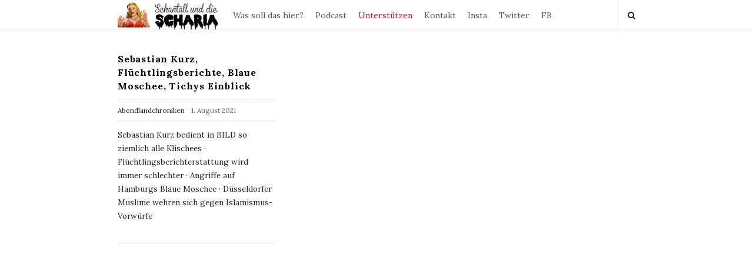

--- FILE ---
content_type: text/html; charset=UTF-8
request_url: https://www.schantall-und-scharia.de/tag/islamisches-zentrum-hamburg/
body_size: 12031
content:
<!DOCTYPE html>
<html lang="de" class="no-js">
	<head>
		<meta charset="UTF-8">
		<meta name="viewport" content="width=device-width, initial-scale=1, maximum-scale=1">
		<meta http-equiv="X-UA-Compatible" content="IE=edge">
		<link rel="profile" href="http://gmpg.org/xfn/11">
		<link rel="pingback" href="https://www.schantall-und-scharia.de/xmlrpc.php">
				<!--[if lt IE 9]>
		<script src="https://www.schantall-und-scharia.de/wp-content/themes/writing/js/html5.js"></script>
		<![endif]-->
		<script>(function(){document.documentElement.className='js'})();</script>

		<meta name='robots' content='index, follow, max-image-preview:large, max-snippet:-1, max-video-preview:-1' />
	<style>img:is([sizes="auto" i], [sizes^="auto," i]) { contain-intrinsic-size: 3000px 1500px }</style>
	<script type="text/javascript" id="wpp-js" src="https://www.schantall-und-scharia.de/wp-content/plugins/wordpress-popular-posts/assets/js/wpp.js?ver=7.1.0" data-sampling="0" data-sampling-rate="100" data-api-url="https://www.schantall-und-scharia.de/wp-json/wordpress-popular-posts" data-post-id="0" data-token="ae2146e08b" data-lang="0" data-debug="1"></script>

	<!-- This site is optimized with the Yoast SEO plugin v24.6 - https://yoast.com/wordpress/plugins/seo/ -->
	<title>Islamisches Zentrum Hamburg Archive - Schantall und Scharia</title>
	<link rel="canonical" href="https://www.schantall-und-scharia.de/tag/islamisches-zentrum-hamburg/" />
	<meta property="og:locale" content="de_DE" />
	<meta property="og:type" content="article" />
	<meta property="og:title" content="Islamisches Zentrum Hamburg Archive - Schantall und Scharia" />
	<meta property="og:url" content="https://www.schantall-und-scharia.de/tag/islamisches-zentrum-hamburg/" />
	<meta property="og:site_name" content="Schantall und Scharia" />
	<meta property="og:image" content="https://www.schantall-und-scharia.de/wp-content/uploads/2021/04/faceook_header_schantall2.png" />
	<meta property="og:image:width" content="828" />
	<meta property="og:image:height" content="315" />
	<meta property="og:image:type" content="image/png" />
	<meta name="twitter:card" content="summary_large_image" />
	<meta name="twitter:site" content="@goldi" />
	<script type="application/ld+json" class="yoast-schema-graph">{"@context":"https://schema.org","@graph":[{"@type":"CollectionPage","@id":"https://www.schantall-und-scharia.de/tag/islamisches-zentrum-hamburg/","url":"https://www.schantall-und-scharia.de/tag/islamisches-zentrum-hamburg/","name":"Islamisches Zentrum Hamburg Archive - Schantall und Scharia","isPartOf":{"@id":"https://www.schantall-und-scharia.de/#website"},"breadcrumb":{"@id":"https://www.schantall-und-scharia.de/tag/islamisches-zentrum-hamburg/#breadcrumb"},"inLanguage":"de"},{"@type":"BreadcrumbList","@id":"https://www.schantall-und-scharia.de/tag/islamisches-zentrum-hamburg/#breadcrumb","itemListElement":[{"@type":"ListItem","position":1,"name":"Startseite","item":"https://www.schantall-und-scharia.de/"},{"@type":"ListItem","position":2,"name":"Islamisches Zentrum Hamburg"}]},{"@type":"WebSite","@id":"https://www.schantall-und-scharia.de/#website","url":"https://www.schantall-und-scharia.de/","name":"Schantall und die Scharia","description":"Blog gegen Islamophobie.","publisher":{"@id":"https://www.schantall-und-scharia.de/#organization"},"potentialAction":[{"@type":"SearchAction","target":{"@type":"EntryPoint","urlTemplate":"https://www.schantall-und-scharia.de/?s={search_term_string}"},"query-input":{"@type":"PropertyValueSpecification","valueRequired":true,"valueName":"search_term_string"}}],"inLanguage":"de"},{"@type":"Organization","@id":"https://www.schantall-und-scharia.de/#organization","name":"Schantall und die Scharia","url":"https://www.schantall-und-scharia.de/","logo":{"@type":"ImageObject","inLanguage":"de","@id":"https://www.schantall-und-scharia.de/#/schema/logo/image/","url":"https://www.schantall-und-scharia.de/wp-content/uploads/2021/06/faceook_header_schantall2.png","contentUrl":"https://www.schantall-und-scharia.de/wp-content/uploads/2021/06/faceook_header_schantall2.png","width":828,"height":315,"caption":"Schantall und die Scharia"},"image":{"@id":"https://www.schantall-und-scharia.de/#/schema/logo/image/"},"sameAs":["https://www.facebook.com/schantallscharia","https://x.com/goldi","https://www.instagram.com/schantallscharia/","https://www.youtube.com/channel/UCZoO-4N77yu-55oQe8ZFQwA"]}]}</script>
	<!-- / Yoast SEO plugin. -->


<link rel='dns-prefetch' href='//steadyhq.com' />
<link rel='dns-prefetch' href='//fonts.googleapis.com' />
<link rel="alternate" type="application/rss+xml" title="Schantall und Scharia &raquo; Feed" href="https://www.schantall-und-scharia.de/feed/" />
<link rel="alternate" type="application/rss+xml" title="Schantall und Scharia &raquo; Kommentar-Feed" href="https://www.schantall-und-scharia.de/comments/feed/" />
<link rel="alternate" type="application/rss+xml" title="Schantall und Scharia &raquo; Islamisches Zentrum Hamburg Schlagwort-Feed" href="https://www.schantall-und-scharia.de/tag/islamisches-zentrum-hamburg/feed/" />
<script type="text/javascript">
/* <![CDATA[ */
window._wpemojiSettings = {"baseUrl":"https:\/\/s.w.org\/images\/core\/emoji\/16.0.1\/72x72\/","ext":".png","svgUrl":"https:\/\/s.w.org\/images\/core\/emoji\/16.0.1\/svg\/","svgExt":".svg","source":{"concatemoji":"https:\/\/www.schantall-und-scharia.de\/wp-includes\/js\/wp-emoji-release.min.js?ver=6.8.3"}};
/*! This file is auto-generated */
!function(s,n){var o,i,e;function c(e){try{var t={supportTests:e,timestamp:(new Date).valueOf()};sessionStorage.setItem(o,JSON.stringify(t))}catch(e){}}function p(e,t,n){e.clearRect(0,0,e.canvas.width,e.canvas.height),e.fillText(t,0,0);var t=new Uint32Array(e.getImageData(0,0,e.canvas.width,e.canvas.height).data),a=(e.clearRect(0,0,e.canvas.width,e.canvas.height),e.fillText(n,0,0),new Uint32Array(e.getImageData(0,0,e.canvas.width,e.canvas.height).data));return t.every(function(e,t){return e===a[t]})}function u(e,t){e.clearRect(0,0,e.canvas.width,e.canvas.height),e.fillText(t,0,0);for(var n=e.getImageData(16,16,1,1),a=0;a<n.data.length;a++)if(0!==n.data[a])return!1;return!0}function f(e,t,n,a){switch(t){case"flag":return n(e,"\ud83c\udff3\ufe0f\u200d\u26a7\ufe0f","\ud83c\udff3\ufe0f\u200b\u26a7\ufe0f")?!1:!n(e,"\ud83c\udde8\ud83c\uddf6","\ud83c\udde8\u200b\ud83c\uddf6")&&!n(e,"\ud83c\udff4\udb40\udc67\udb40\udc62\udb40\udc65\udb40\udc6e\udb40\udc67\udb40\udc7f","\ud83c\udff4\u200b\udb40\udc67\u200b\udb40\udc62\u200b\udb40\udc65\u200b\udb40\udc6e\u200b\udb40\udc67\u200b\udb40\udc7f");case"emoji":return!a(e,"\ud83e\udedf")}return!1}function g(e,t,n,a){var r="undefined"!=typeof WorkerGlobalScope&&self instanceof WorkerGlobalScope?new OffscreenCanvas(300,150):s.createElement("canvas"),o=r.getContext("2d",{willReadFrequently:!0}),i=(o.textBaseline="top",o.font="600 32px Arial",{});return e.forEach(function(e){i[e]=t(o,e,n,a)}),i}function t(e){var t=s.createElement("script");t.src=e,t.defer=!0,s.head.appendChild(t)}"undefined"!=typeof Promise&&(o="wpEmojiSettingsSupports",i=["flag","emoji"],n.supports={everything:!0,everythingExceptFlag:!0},e=new Promise(function(e){s.addEventListener("DOMContentLoaded",e,{once:!0})}),new Promise(function(t){var n=function(){try{var e=JSON.parse(sessionStorage.getItem(o));if("object"==typeof e&&"number"==typeof e.timestamp&&(new Date).valueOf()<e.timestamp+604800&&"object"==typeof e.supportTests)return e.supportTests}catch(e){}return null}();if(!n){if("undefined"!=typeof Worker&&"undefined"!=typeof OffscreenCanvas&&"undefined"!=typeof URL&&URL.createObjectURL&&"undefined"!=typeof Blob)try{var e="postMessage("+g.toString()+"("+[JSON.stringify(i),f.toString(),p.toString(),u.toString()].join(",")+"));",a=new Blob([e],{type:"text/javascript"}),r=new Worker(URL.createObjectURL(a),{name:"wpTestEmojiSupports"});return void(r.onmessage=function(e){c(n=e.data),r.terminate(),t(n)})}catch(e){}c(n=g(i,f,p,u))}t(n)}).then(function(e){for(var t in e)n.supports[t]=e[t],n.supports.everything=n.supports.everything&&n.supports[t],"flag"!==t&&(n.supports.everythingExceptFlag=n.supports.everythingExceptFlag&&n.supports[t]);n.supports.everythingExceptFlag=n.supports.everythingExceptFlag&&!n.supports.flag,n.DOMReady=!1,n.readyCallback=function(){n.DOMReady=!0}}).then(function(){return e}).then(function(){var e;n.supports.everything||(n.readyCallback(),(e=n.source||{}).concatemoji?t(e.concatemoji):e.wpemoji&&e.twemoji&&(t(e.twemoji),t(e.wpemoji)))}))}((window,document),window._wpemojiSettings);
/* ]]> */
</script>
<style id='wp-emoji-styles-inline-css' type='text/css'>

	img.wp-smiley, img.emoji {
		display: inline !important;
		border: none !important;
		box-shadow: none !important;
		height: 1em !important;
		width: 1em !important;
		margin: 0 0.07em !important;
		vertical-align: -0.1em !important;
		background: none !important;
		padding: 0 !important;
	}
</style>
<link rel='stylesheet' id='wp-block-library-css' href='https://www.schantall-und-scharia.de/wp-includes/css/dist/block-library/style.min.css?ver=6.8.3' type='text/css' media='all' />
<style id='classic-theme-styles-inline-css' type='text/css'>
/*! This file is auto-generated */
.wp-block-button__link{color:#fff;background-color:#32373c;border-radius:9999px;box-shadow:none;text-decoration:none;padding:calc(.667em + 2px) calc(1.333em + 2px);font-size:1.125em}.wp-block-file__button{background:#32373c;color:#fff;text-decoration:none}
</style>
<style id='global-styles-inline-css' type='text/css'>
:root{--wp--preset--aspect-ratio--square: 1;--wp--preset--aspect-ratio--4-3: 4/3;--wp--preset--aspect-ratio--3-4: 3/4;--wp--preset--aspect-ratio--3-2: 3/2;--wp--preset--aspect-ratio--2-3: 2/3;--wp--preset--aspect-ratio--16-9: 16/9;--wp--preset--aspect-ratio--9-16: 9/16;--wp--preset--color--black: #000000;--wp--preset--color--cyan-bluish-gray: #abb8c3;--wp--preset--color--white: #ffffff;--wp--preset--color--pale-pink: #f78da7;--wp--preset--color--vivid-red: #cf2e2e;--wp--preset--color--luminous-vivid-orange: #ff6900;--wp--preset--color--luminous-vivid-amber: #fcb900;--wp--preset--color--light-green-cyan: #7bdcb5;--wp--preset--color--vivid-green-cyan: #00d084;--wp--preset--color--pale-cyan-blue: #8ed1fc;--wp--preset--color--vivid-cyan-blue: #0693e3;--wp--preset--color--vivid-purple: #9b51e0;--wp--preset--gradient--vivid-cyan-blue-to-vivid-purple: linear-gradient(135deg,rgba(6,147,227,1) 0%,rgb(155,81,224) 100%);--wp--preset--gradient--light-green-cyan-to-vivid-green-cyan: linear-gradient(135deg,rgb(122,220,180) 0%,rgb(0,208,130) 100%);--wp--preset--gradient--luminous-vivid-amber-to-luminous-vivid-orange: linear-gradient(135deg,rgba(252,185,0,1) 0%,rgba(255,105,0,1) 100%);--wp--preset--gradient--luminous-vivid-orange-to-vivid-red: linear-gradient(135deg,rgba(255,105,0,1) 0%,rgb(207,46,46) 100%);--wp--preset--gradient--very-light-gray-to-cyan-bluish-gray: linear-gradient(135deg,rgb(238,238,238) 0%,rgb(169,184,195) 100%);--wp--preset--gradient--cool-to-warm-spectrum: linear-gradient(135deg,rgb(74,234,220) 0%,rgb(151,120,209) 20%,rgb(207,42,186) 40%,rgb(238,44,130) 60%,rgb(251,105,98) 80%,rgb(254,248,76) 100%);--wp--preset--gradient--blush-light-purple: linear-gradient(135deg,rgb(255,206,236) 0%,rgb(152,150,240) 100%);--wp--preset--gradient--blush-bordeaux: linear-gradient(135deg,rgb(254,205,165) 0%,rgb(254,45,45) 50%,rgb(107,0,62) 100%);--wp--preset--gradient--luminous-dusk: linear-gradient(135deg,rgb(255,203,112) 0%,rgb(199,81,192) 50%,rgb(65,88,208) 100%);--wp--preset--gradient--pale-ocean: linear-gradient(135deg,rgb(255,245,203) 0%,rgb(182,227,212) 50%,rgb(51,167,181) 100%);--wp--preset--gradient--electric-grass: linear-gradient(135deg,rgb(202,248,128) 0%,rgb(113,206,126) 100%);--wp--preset--gradient--midnight: linear-gradient(135deg,rgb(2,3,129) 0%,rgb(40,116,252) 100%);--wp--preset--font-size--small: 13px;--wp--preset--font-size--medium: 20px;--wp--preset--font-size--large: 36px;--wp--preset--font-size--x-large: 42px;--wp--preset--spacing--20: 0.44rem;--wp--preset--spacing--30: 0.67rem;--wp--preset--spacing--40: 1rem;--wp--preset--spacing--50: 1.5rem;--wp--preset--spacing--60: 2.25rem;--wp--preset--spacing--70: 3.38rem;--wp--preset--spacing--80: 5.06rem;--wp--preset--shadow--natural: 6px 6px 9px rgba(0, 0, 0, 0.2);--wp--preset--shadow--deep: 12px 12px 50px rgba(0, 0, 0, 0.4);--wp--preset--shadow--sharp: 6px 6px 0px rgba(0, 0, 0, 0.2);--wp--preset--shadow--outlined: 6px 6px 0px -3px rgba(255, 255, 255, 1), 6px 6px rgba(0, 0, 0, 1);--wp--preset--shadow--crisp: 6px 6px 0px rgba(0, 0, 0, 1);}:where(.is-layout-flex){gap: 0.5em;}:where(.is-layout-grid){gap: 0.5em;}body .is-layout-flex{display: flex;}.is-layout-flex{flex-wrap: wrap;align-items: center;}.is-layout-flex > :is(*, div){margin: 0;}body .is-layout-grid{display: grid;}.is-layout-grid > :is(*, div){margin: 0;}:where(.wp-block-columns.is-layout-flex){gap: 2em;}:where(.wp-block-columns.is-layout-grid){gap: 2em;}:where(.wp-block-post-template.is-layout-flex){gap: 1.25em;}:where(.wp-block-post-template.is-layout-grid){gap: 1.25em;}.has-black-color{color: var(--wp--preset--color--black) !important;}.has-cyan-bluish-gray-color{color: var(--wp--preset--color--cyan-bluish-gray) !important;}.has-white-color{color: var(--wp--preset--color--white) !important;}.has-pale-pink-color{color: var(--wp--preset--color--pale-pink) !important;}.has-vivid-red-color{color: var(--wp--preset--color--vivid-red) !important;}.has-luminous-vivid-orange-color{color: var(--wp--preset--color--luminous-vivid-orange) !important;}.has-luminous-vivid-amber-color{color: var(--wp--preset--color--luminous-vivid-amber) !important;}.has-light-green-cyan-color{color: var(--wp--preset--color--light-green-cyan) !important;}.has-vivid-green-cyan-color{color: var(--wp--preset--color--vivid-green-cyan) !important;}.has-pale-cyan-blue-color{color: var(--wp--preset--color--pale-cyan-blue) !important;}.has-vivid-cyan-blue-color{color: var(--wp--preset--color--vivid-cyan-blue) !important;}.has-vivid-purple-color{color: var(--wp--preset--color--vivid-purple) !important;}.has-black-background-color{background-color: var(--wp--preset--color--black) !important;}.has-cyan-bluish-gray-background-color{background-color: var(--wp--preset--color--cyan-bluish-gray) !important;}.has-white-background-color{background-color: var(--wp--preset--color--white) !important;}.has-pale-pink-background-color{background-color: var(--wp--preset--color--pale-pink) !important;}.has-vivid-red-background-color{background-color: var(--wp--preset--color--vivid-red) !important;}.has-luminous-vivid-orange-background-color{background-color: var(--wp--preset--color--luminous-vivid-orange) !important;}.has-luminous-vivid-amber-background-color{background-color: var(--wp--preset--color--luminous-vivid-amber) !important;}.has-light-green-cyan-background-color{background-color: var(--wp--preset--color--light-green-cyan) !important;}.has-vivid-green-cyan-background-color{background-color: var(--wp--preset--color--vivid-green-cyan) !important;}.has-pale-cyan-blue-background-color{background-color: var(--wp--preset--color--pale-cyan-blue) !important;}.has-vivid-cyan-blue-background-color{background-color: var(--wp--preset--color--vivid-cyan-blue) !important;}.has-vivid-purple-background-color{background-color: var(--wp--preset--color--vivid-purple) !important;}.has-black-border-color{border-color: var(--wp--preset--color--black) !important;}.has-cyan-bluish-gray-border-color{border-color: var(--wp--preset--color--cyan-bluish-gray) !important;}.has-white-border-color{border-color: var(--wp--preset--color--white) !important;}.has-pale-pink-border-color{border-color: var(--wp--preset--color--pale-pink) !important;}.has-vivid-red-border-color{border-color: var(--wp--preset--color--vivid-red) !important;}.has-luminous-vivid-orange-border-color{border-color: var(--wp--preset--color--luminous-vivid-orange) !important;}.has-luminous-vivid-amber-border-color{border-color: var(--wp--preset--color--luminous-vivid-amber) !important;}.has-light-green-cyan-border-color{border-color: var(--wp--preset--color--light-green-cyan) !important;}.has-vivid-green-cyan-border-color{border-color: var(--wp--preset--color--vivid-green-cyan) !important;}.has-pale-cyan-blue-border-color{border-color: var(--wp--preset--color--pale-cyan-blue) !important;}.has-vivid-cyan-blue-border-color{border-color: var(--wp--preset--color--vivid-cyan-blue) !important;}.has-vivid-purple-border-color{border-color: var(--wp--preset--color--vivid-purple) !important;}.has-vivid-cyan-blue-to-vivid-purple-gradient-background{background: var(--wp--preset--gradient--vivid-cyan-blue-to-vivid-purple) !important;}.has-light-green-cyan-to-vivid-green-cyan-gradient-background{background: var(--wp--preset--gradient--light-green-cyan-to-vivid-green-cyan) !important;}.has-luminous-vivid-amber-to-luminous-vivid-orange-gradient-background{background: var(--wp--preset--gradient--luminous-vivid-amber-to-luminous-vivid-orange) !important;}.has-luminous-vivid-orange-to-vivid-red-gradient-background{background: var(--wp--preset--gradient--luminous-vivid-orange-to-vivid-red) !important;}.has-very-light-gray-to-cyan-bluish-gray-gradient-background{background: var(--wp--preset--gradient--very-light-gray-to-cyan-bluish-gray) !important;}.has-cool-to-warm-spectrum-gradient-background{background: var(--wp--preset--gradient--cool-to-warm-spectrum) !important;}.has-blush-light-purple-gradient-background{background: var(--wp--preset--gradient--blush-light-purple) !important;}.has-blush-bordeaux-gradient-background{background: var(--wp--preset--gradient--blush-bordeaux) !important;}.has-luminous-dusk-gradient-background{background: var(--wp--preset--gradient--luminous-dusk) !important;}.has-pale-ocean-gradient-background{background: var(--wp--preset--gradient--pale-ocean) !important;}.has-electric-grass-gradient-background{background: var(--wp--preset--gradient--electric-grass) !important;}.has-midnight-gradient-background{background: var(--wp--preset--gradient--midnight) !important;}.has-small-font-size{font-size: var(--wp--preset--font-size--small) !important;}.has-medium-font-size{font-size: var(--wp--preset--font-size--medium) !important;}.has-large-font-size{font-size: var(--wp--preset--font-size--large) !important;}.has-x-large-font-size{font-size: var(--wp--preset--font-size--x-large) !important;}
:where(.wp-block-post-template.is-layout-flex){gap: 1.25em;}:where(.wp-block-post-template.is-layout-grid){gap: 1.25em;}
:where(.wp-block-columns.is-layout-flex){gap: 2em;}:where(.wp-block-columns.is-layout-grid){gap: 2em;}
:root :where(.wp-block-pullquote){font-size: 1.5em;line-height: 1.6;}
</style>
<link rel='stylesheet' id='contact-form-7-css' href='https://www.schantall-und-scharia.de/wp-content/plugins/contact-form-7/includes/css/styles.css?ver=5.9.8' type='text/css' media='all' />
<link rel='stylesheet' id='custom-styles-css' href='https://www.schantall-und-scharia.de/wp-content/plugins/loadmore//load-more.css?ver=6.8.3' type='text/css' media='all' />
<link rel='stylesheet' id='wp-date-remover-css' href='https://www.schantall-und-scharia.de/wp-content/plugins/wp-date-remover/public/css/wp-date-remover-public.css?ver=1.0.0' type='text/css' media='all' />
<link rel='stylesheet' id='wordpress-popular-posts-css-css' href='https://www.schantall-und-scharia.de/wp-content/plugins/wordpress-popular-posts/assets/css/wpp.css?ver=7.1.0' type='text/css' media='all' />
<link rel='stylesheet' id='asalah-lora-css' href='https://fonts.googleapis.com/css?family=Lora%3A400%2C700&#038;subset=latin%2Clatin-ext&#038;ver=6.8.3' type='text/css' media='all' />
<link rel='stylesheet' id='genericons-css' href='https://www.schantall-und-scharia.de/wp-content/themes/writing/genericons/genericons.css?ver=3.2' type='text/css' media='all' />
<link rel='stylesheet' id='bootstrap-css' href='https://www.schantall-und-scharia.de/wp-content/themes/writing/framework/bootstrap/css/bootstrap.css?ver=1' type='text/css' media='all' />
<link rel='stylesheet' id='fontawesome-css' href='https://www.schantall-und-scharia.de/wp-content/themes/writing/framework/font-awesome/css/font-awesome.min.css?ver=1' type='text/css' media='all' />
<link rel='stylesheet' id='asalah-plugins-css' href='https://www.schantall-und-scharia.de/wp-content/themes/writing/pluginstyle.css?ver=1' type='text/css' media='all' />
<link rel='stylesheet' id='asalah-style-css' href='https://www.schantall-und-scharia.de/wp-content/themes/writing/style.css?ver=3.780' type='text/css' media='all' />
<!--[if lt IE 9]>
<link rel='stylesheet' id='asalah-ie-css' href='https://www.schantall-und-scharia.de/wp-content/themes/writing/css/ie.css?ver=6.8.3' type='text/css' media='all' />
<![endif]-->
<style id='akismet-widget-style-inline-css' type='text/css'>

			.a-stats {
				--akismet-color-mid-green: #357b49;
				--akismet-color-white: #fff;
				--akismet-color-light-grey: #f6f7f7;

				max-width: 350px;
				width: auto;
			}

			.a-stats * {
				all: unset;
				box-sizing: border-box;
			}

			.a-stats strong {
				font-weight: 600;
			}

			.a-stats a.a-stats__link,
			.a-stats a.a-stats__link:visited,
			.a-stats a.a-stats__link:active {
				background: var(--akismet-color-mid-green);
				border: none;
				box-shadow: none;
				border-radius: 8px;
				color: var(--akismet-color-white);
				cursor: pointer;
				display: block;
				font-family: -apple-system, BlinkMacSystemFont, 'Segoe UI', 'Roboto', 'Oxygen-Sans', 'Ubuntu', 'Cantarell', 'Helvetica Neue', sans-serif;
				font-weight: 500;
				padding: 12px;
				text-align: center;
				text-decoration: none;
				transition: all 0.2s ease;
			}

			/* Extra specificity to deal with TwentyTwentyOne focus style */
			.widget .a-stats a.a-stats__link:focus {
				background: var(--akismet-color-mid-green);
				color: var(--akismet-color-white);
				text-decoration: none;
			}

			.a-stats a.a-stats__link:hover {
				filter: brightness(110%);
				box-shadow: 0 4px 12px rgba(0, 0, 0, 0.06), 0 0 2px rgba(0, 0, 0, 0.16);
			}

			.a-stats .count {
				color: var(--akismet-color-white);
				display: block;
				font-size: 1.5em;
				line-height: 1.4;
				padding: 0 13px;
				white-space: nowrap;
			}
		
</style>
<script type="text/javascript" src="https://www.schantall-und-scharia.de/wp-includes/js/jquery/jquery.min.js?ver=3.7.1" id="jquery-core-js"></script>
<script type="text/javascript" src="https://www.schantall-und-scharia.de/wp-includes/js/jquery/jquery-migrate.min.js?ver=3.4.1" id="jquery-migrate-js"></script>
<script type="text/javascript" src="https://steadyhq.com/widget_loader/11c4f776-5726-474e-b927-4500f7458b2b?ver=1.3.3" id="steady-wp-js"></script>
<script type="text/javascript" src="https://www.schantall-und-scharia.de/wp-content/plugins/wp-date-remover/public/js/wp-date-remover-public.js?ver=1.0.0" id="wp-date-remover-js"></script>
<script type="text/javascript" src="https://www.schantall-und-scharia.de/wp-content/themes/writing/js/modernizr.js?ver=1" id="asalah-modernizr-js"></script>
<link rel="https://api.w.org/" href="https://www.schantall-und-scharia.de/wp-json/" /><link rel="alternate" title="JSON" type="application/json" href="https://www.schantall-und-scharia.de/wp-json/wp/v2/tags/460" /><link rel="EditURI" type="application/rsd+xml" title="RSD" href="https://www.schantall-und-scharia.de/xmlrpc.php?rsd" />
<meta name="generator" content="WordPress 6.8.3" />
		<style type="text/css">.pp-podcast {opacity: 0;}</style>
		            <style id="wpp-loading-animation-styles">@-webkit-keyframes bgslide{from{background-position-x:0}to{background-position-x:-200%}}@keyframes bgslide{from{background-position-x:0}to{background-position-x:-200%}}.wpp-widget-block-placeholder,.wpp-shortcode-placeholder{margin:0 auto;width:60px;height:3px;background:#dd3737;background:linear-gradient(90deg,#dd3737 0%,#571313 10%,#dd3737 100%);background-size:200% auto;border-radius:3px;-webkit-animation:bgslide 1s infinite linear;animation:bgslide 1s infinite linear}</style>
            <!-- Analytics by WP Statistics - https://wp-statistics.com -->
<style type="text/css" id="asalah_custom_style_code">@media screen and (min-width: 910px) {.container { width:910px; }}@media screen and (min-width: 1081px) {.wp-block-image.alignwide {margin-left: -85px;margin-right: -85px;}}@media screen and (max-width: 1080px) {.wp-block-image.alignwide,
									  .wp-block-embed.alignwide,
									  .wp-block-cover-image.alignwide,
									  .wp-block-cover.alignwide {margin-left: -45px;margin-right: -45px;}}@media screen and (max-width: 1010px) {.wp-block-image.alignwide,
									  .wp-block-embed.alignwide,
									  .wp-block-cover-image.alignwide,
									  .wp-block-cover.alignwide {margin-left: -25px;margin-right: -25px;}}@media screen and (max-width: 970px) {.wp-block-image.alignwide,
									  .wp-block-embed.alignwide,
									  .wp-block-cover-image.alignwide,
									  .wp-block-cover.alignwide {margin-left: 0px;margin-right: 0px;}}@media screen and (max-width: 910px) {.wp-block-image.alignwide,
									  .wp-block-embed.alignwide,
									  .wp-block-cover-image.alignwide,
									  .wp-block-cover.alignwide {margin-left: -45px;margin-right: -45px;}}@media screen and (max-width: 798px) {.wp-block-image.alignwide,
									  .wp-block-embed.alignwide,
									  .wp-block-cover-image.alignwide,
									  .wp-block-cover.alignwide {margin-left: 0px;margin-right: 0px;}}@media screen and (min-width: 992px) {.container {width: 910px;}.main_content.col-md-9.pull-right {padding-right: 15px;padding-left: 30px;}.side_content.col-md-3 {padding-left: 0;width: 295px;}.side_content.col-md-3.pull-left {padding-left: 15px;padding-right: 0;}}h1, .entry-content h1, .page_main_title .title, .blog_single .blog_post_title .title, .main_content.col-md-12 .blog_single .blog_post_title .title {font-size:25px;}.skin_color, .skin_color_hover:hover, a, .user_info_button:hover, .header_social_icons a:hover, .blog_post_meta .blog_meta_item a:hover, .widget_container ul li a:hover, .asalah_post_gallery_nav_container ul.flex-direction-nav > li a:hover:before, .post_navigation_item:hover a.post_navigation_arrow, .comment_body p a:hover, .author_text .social_icons_list a:hover, .skin_color_hover:focus, a, .user_info_button:focus, .header_social_icons a:focus, .blog_post_meta .blog_meta_item a:focus, .widget_container ul li a:focus, .asalah_post_gallery_nav_container ul.flex-direction-nav > li a:focus:before, .post_navigation_item:focus a.post_navigation_arrow, .comment_body p a:focus, .author_text .social_icons_list a:focus, .author_text .social_icons_list a:active {color: #c31338;}.skin_bg, .skin_bg_hover:hover, .blog_post_control_item a:hover, .widget_container.asalah-social-widget .widget_social_icon:hover, .tagcloud a:hover, .cookies_accept_button:hover, .skin_bg, .skin_bg_hover:focus, .blog_post_control_item a:focus, .widget_container.asalah-social-widget .widget_social_icon:focus, .tagcloud a:focus, .cookies_accept_button:focus {background-color: #c31338;}.skin_border, .blog_post_control_item a, .navigation.pagination .nav-links .page-numbers:hover, .navigation.pagination .nav-links .page-numbers:focus, .navigation.pagination .nav-links .page-numbers.current, .navigation_links a:hover, .navigation_links a:focus, .cookies_accept_button {border-color: #c31338;}.skin_border_left {border-left-color: #c31338;}.skin_border_right {border-right-color: #c31338;}.skin_border_top {border-top-color: #c31338;}progress[value]::-webkit-progress-value {background-color:#c31338;}progress[value]::-moz-progress-bar {background-color:#c31338;}.skin_border_bottom,.comment_body p a:hover, .comment_body p a:focus {border-bottom-color: #c31338;}</style><script type="text/javascript" src="https://steadyhq.com/widget_loader/11c4f776-5726-474e-b927-4500f7458b2b"></script><link rel="icon" href="https://www.schantall-und-scharia.de/wp-content/uploads/2015/04/favtr1.png" sizes="32x32" />
<link rel="icon" href="https://www.schantall-und-scharia.de/wp-content/uploads/2015/04/favtr1.png" sizes="192x192" />
<link rel="apple-touch-icon" href="https://www.schantall-und-scharia.de/wp-content/uploads/2015/04/favtr1.png" />
<meta name="msapplication-TileImage" content="https://www.schantall-und-scharia.de/wp-content/uploads/2015/04/favtr1.png" />
		<style type="text/css" id="wp-custom-css">
			li#menu-item-3360 a {
    color: #c31338;
}
.page_main_title {
    display: none;
}
blockquote {
    font-weight: normal;
}

h1 {color: #c31338; 
}
.wp-block-image.is-style-default img {
    box-shadow: 5px 5px 5px #cccccc;
}

.wp-embed-responsive .wp-embed-aspect-4-3 .wp-block-embed__wrapper:before {
    padding-top: 0;
}

@media (max-width:600px) {
	.mobile_menu_button {
    position: fixed;
    top: 0px;
    right: 10px;
}
	

span.mobile_menu_text {
    display: none !important;
}

}		</style>
			</head>
		<body class="archive tag tag-islamisches-zentrum-hamburg tag-460 wp-embed-responsive wp-theme-writing sticky_menu_enabled">


					<!-- Load facebook SDK -->
			<div id="fb-root"></div>
			<script>
			jQuery(document).ready(function() {
								
					(function(d, s, id){
			     var js, fjs = d.getElementsByTagName(s)[0];
			     if (d.getElementById(id)) {return;}
			     js = d.createElement(s); js.id = id; js.async = true;
			     js.src = "//connect.facebook.net/de_DE/sdk.js#xfbml=1&version=v2.11";
			     fjs.parentNode.insertBefore(js, fjs);
			   }(document, 'script', 'facebook-jssdk'));
			 });
			</script>
		    <!-- End Load facebook SDK -->
		
			<!-- top menu area -->
			<div class="sticky_header">
						<div class="top_menu_wrapper">
			<div class="container">
				<div class="site_logo_mobile_topbar">		<div class="logo_wrapper logo_type_image">
			<style>.site_logo_image { height : 50px;}</style>			<a class="asalah_logo default_logo retina_logo" title="Schantall und Scharia" href="https://www.schantall-und-scharia.de/" rel="home">
					<img  src="https://www.schantall-und-scharia.de/wp-content/uploads/2021/04/schantall_logo.jpg" srcset="https://www.schantall-und-scharia.de/wp-content/uploads/2021/04/schantall_logo.jpg 1x, https://www.schantall-und-scharia.de/wp-content/uploads/2021/04/schantall_logo_retina.png 2x" class="site_logo img-responsive site_logo_image pull-left clearfix" alt="Schantall und Scharia" />
				</a>
									<!-- Site name for screen-reader-text -->
					<h2 class="screen-reader-text site_logo site-title pull-left clearfix">Schantall und Scharia</h2>
							</div> <!-- logo_wrapper -->
				<div class="header_info_wrapper">
			<a id="user_info_icon" class="user_info_avatar user_info_button user_info_avatar_icon skin_color_hover" href="#">
				<i class="fa fa-align-center"></i>			</a>
		</div>
	</div><div class="mobile_menu_button">
											<span class="mobile_menu_text">Menü</span>
											<div class="writing_mobile_icon"><span></span><span></span><span></span></div>
				</div><!-- end mobile_menu_button -->
							<div class="top_header_items_holder">
							<div class="logo_wrapper logo_type_image">
			<style>.site_logo_image { height : 50px;}</style>			<a class="asalah_logo default_logo retina_logo" title="Schantall und Scharia" href="https://www.schantall-und-scharia.de/" rel="home">
					<img  src="https://www.schantall-und-scharia.de/wp-content/uploads/2021/04/schantall_logo.jpg" srcset="https://www.schantall-und-scharia.de/wp-content/uploads/2021/04/schantall_logo.jpg 1x, https://www.schantall-und-scharia.de/wp-content/uploads/2021/04/schantall_logo_retina.png 2x" class="site_logo img-responsive site_logo_image pull-left clearfix" alt="Schantall und Scharia" />
				</a>
									<!-- Site name for screen-reader-text -->
					<h2 class="screen-reader-text site_logo site-title pull-left clearfix">Schantall und Scharia</h2>
							</div> <!-- logo_wrapper -->
								<div class="main_menu pull-left">
							<div class="main_nav"><ul id="menu-menue" class="nav navbar-nav"><li id="menu-item-3171" class="menu-item menu-item-type-post_type menu-item-object-page menu-item-3171 default_menu"><a href="https://www.schantall-und-scharia.de/wassolldas/">Was soll das hier?</a></li>
<li id="menu-item-4869" class="menu-item menu-item-type-post_type menu-item-object-page menu-item-4869 default_menu"><a href="https://www.schantall-und-scharia.de/podcast/">Podcast</a></li>
<li id="menu-item-3360" class="menu-item menu-item-type-post_type menu-item-object-page menu-item-3360 default_menu"><a href="https://www.schantall-und-scharia.de/abo/">Unterstützen</a></li>
<li id="menu-item-3934" class="menu-item menu-item-type-post_type menu-item-object-page menu-item-3934 default_menu"><a href="https://www.schantall-und-scharia.de/kontakt/">Kontakt</a></li>
<li id="menu-item-4264" class="menu-item menu-item-type-custom menu-item-object-custom menu-item-4264 default_menu"><a href="https://www.instagram.com/schantallscharia/">Insta</a></li>
<li id="menu-item-4263" class="menu-item menu-item-type-custom menu-item-object-custom menu-item-4263 default_menu"><a href="https://twitter.com/goldi">Twitter</a></li>
<li id="menu-item-4262" class="menu-item menu-item-type-custom menu-item-object-custom menu-item-4262 default_menu"><a href="https://www.facebook.com/schantallscharia">FB</a></li>
</ul></div>						</div>
											<div class="header_icons pull-right text_right">

									<div class="header_info_wrapper">
			<a id="user_info_icon" class="user_info_avatar user_info_button user_info_avatar_icon skin_color_hover" href="#">
				<i class="fa fa-align-center"></i>			</a>
		</div>
									<!-- start search box -->
								<div class="header_search pull-right">
									<form class="search clearfix animated searchHelperFade" method="get" id="searchform" action="https://www.schantall-und-scharia.de/">
	<input class="col-md-12 search_text" id="appendedInputButton" placeholder="Enter drücken, um zu suchen" type="text" name="s">
	<input type="hidden" name="post_type" value="post" />
	<i class="fa fa-search"><input type="submit" class="search_submit" id="searchsubmit" value="" /></i>
</form>
								</div>
								<!-- end search box -->
													</div>
									</div> <!-- end .top_header_items_holder -->
			</div> <!-- end container -->
		</div>
					</div> <!-- end sticky_header -->
				<div id="page" class="hfeed site">

			<!-- start site main container -->
			<div class="site_main_container">
				<!-- header -->
					<header class="site_header">

						<!-- top menu area -->
													<div class="invisible_header"></div>
											</header><!-- header -->

				<!-- start stie content -->
				<section id="content" class="site_content">
					<div class="container">
						<div class="row"><main class="main_content archive_page_content col-md-12">

	<header class="page-header page_main_title clearfix">
		<h1 class="page-title title">Schlagwort: <span>Islamisches Zentrum Hamburg</span></h1>	</header><!-- .page-header -->

	
		<!-- Start posts list wrapper div -->
		<div class="blog_posts_wrapper blog_posts_list clearfix  asalah_blog_global_setting masonry_blog_style no_masonry_effect narrow_content_width">

				<article id="post-4267" class="blog_post_container post-4267 post type-post status-publish format-standard hentry category-abendlandchroniken tag-bild tag-blaue-moschee tag-fluechtlingsberichterstattung tag-islamisches-zentrum-hamburg tag-kddm tag-sebastian-kurz tag-tichys-einblick" >

					<div class="asalah_hidden_schemas" style="display:none;">
				<span class="blog_meta_item blog_meta_author"><span class="author vcard"><a class="url fn n" href="https://www.schantall-und-scharia.de/author/fak/">fag</a></span></span>			</div><!-- end asalah_hidden_schemas-->
				<div class="blog_post clearfix post_has_no_thumbnail">
					<div class="blog_post_title">
				<h2 class="entry-title title post_title"><a href="https://www.schantall-und-scharia.de/sebastian-kurz-fluechtlingsberichte-blaue-moschee-tichys-einblick/" rel="bookmark">Sebastian Kurz, Flüchtlingsberichte, Blaue Moschee, Tichys Einblick</a></h2>			</div><!-- end blog_post_title -->
					<div class="blog_post_meta clearfix">
				<span class="blog_meta_item blog_meta_category">  <a href="https://www.schantall-und-scharia.de/category/abendlandchroniken/" rel="category tag">Abendlandchroniken</a></span><span class="blog_meta_item blog_meta_date"><span class="screen-reader-text"></span><time class="entry-date published" datetime="2021-08-01T14:28:00+02:00">1. August 2021</time></span><span class="blog_meta_item blog_meta_comments"><a href="https://www.schantall-und-scharia.de/sebastian-kurz-fluechtlingsberichte-blaue-moschee-tichys-einblick/#respond">schreib einen Kommentar</a></span>			</div>
												<div class="entry-content blog_post_text blog_post_description"><!-- Start entry-content div -->
							<p>Sebastian Kurz bedient in BILD so ziemlich alle Klischees · Flüchtlingsberichterstattung wird immer schlechter · Angriffe auf Hamburgs Blaue Moschee · Düsseldorfer Muslime wehren sich gegen Islamismus-Vorwürfe<a href="https://www.schantall-und-scharia.de/sebastian-kurz-fluechtlingsberichte-blaue-moschee-tichys-einblick/" class="more_link more_link_dots">   </a></p>						</div><!-- end entry-content div -->
							
					<div class="blog_post_control clearfix">

				
														<div class="blog_post_control_item blog_post_readmore">
								<a href="https://www.schantall-und-scharia.de/sebastian-kurz-fluechtlingsberichte-blaue-moschee-tichys-einblick/" class="read_more_link">Weiterlesen</a>							</div><!-- end .blog_post_readmore -->
														</div><!-- end blog_post_control -->
		
		</div><!-- end blog_post -->
	</article><!-- end #post-## blog_post_container-->
					<div class="ajax_content_container"></div>
					</div> <!-- .blog_posts_wrapper -->

		</main><!-- .main_content -->

			<aside class="side_content widget_area col-md-3 pull-left">
				<h3 class="screen-reader-text">Site Sidebar</h3>
	<div id="secondary" class="secondary">

		
	</div><!-- .secondary -->

		</aside>
							</div> <!-- .row -->
					</div> <!-- .container -->
				</section> <!-- #content .site_content -->
								<footer class="site-footer">

					<!-- screen-reader-text for site footer section -->
					<h3 class="screen-reader-text">Site Footer</h3>

					<div class="footer_wrapper">
						<div class="container">

							
													</div><!-- end footer .container -->
					</div><!-- end footer_wrapper -->
				</footer><!-- .site-footer -->
			</div><!-- .site_main_container -->

			<!-- start site side container -->
							<!-- Body overlay when slide sidebar is open -->
				<div class="sliding_close_helper_overlay"></div>
				<div class="site_side_container sticky_sidebar">
					<!-- screen-reader-text for sliding sidebar section -->
					<h3 class="screen-reader-text">Sliding Sidebar</h3>
					<!-- Start slide sidebar wrapper .info_sidebar -->
					<div class="info_sidebar">
						<div id="block-2" class="widget_container widget_content widget widget_block clearfix"><div class="popular-posts"><h2>beliebteste Beiträge</h2><!-- WordPress Popular Posts v7.1.0 -->

<ul class="wpp-list">
<li>
<a href="https://www.schantall-und-scharia.de/medien-nahost-anatomie-katastrophe/" class="wpp-post-title" target="_self">Medien und Nahost: Anatomie eines Systemversagens</a>
</li>
<li>
<a href="https://www.schantall-und-scharia.de/tagesschau-perspektiven/" class="wpp-post-title" target="_self">136 Vertreter Israels, 4 Palästinas</a>
</li>
<li>
<a href="https://www.schantall-und-scharia.de/hamas-angaben/" class="wpp-post-title" target="_self">Die Legende von den “Hamas-Angaben, die sich nicht nachprüfen lassen.“ Oder: Wie Medien palästinensisches Leid unsichtbar machen.</a>
</li>
<li>
<a href="https://www.schantall-und-scharia.de/wenn-journalisten-krankenhaeuser-sturmreif-schreiben/" class="wpp-post-title" target="_self">Wenn Journalisten Krankenhäuser sturmreif schreiben</a>
</li>
<li>
<a href="https://www.schantall-und-scharia.de/hamas-schutzschilde/" class="wpp-post-title" target="_self">Hamas und die menschlichen Schutzschilde: Das tödlichste Märchen des Nahen Ostens</a>
</li>
<li>
<a href="https://www.schantall-und-scharia.de/mehlmassaker/" class="wpp-post-title" target="_self">Gazas Mehl-Massaker: Wie deutsche Medien israelische Kriegsverbrechen verschleiern</a>
</li>
<li>
<a href="https://www.schantall-und-scharia.de/israel-reagiert-hamas-massaker-tagesschau/" class="wpp-post-title" target="_self">Hamas massakriert, Israel reagiert: Das problematische Nahost-Framing der Tagesschau</a>
</li>
<li>
<a href="https://www.schantall-und-scharia.de/nahostnachrichten/" class="wpp-post-title" target="_self">Nahost-Berichterstattung: Mehr Israel pro Woche als Palästina im halben Jahr</a>
</li>
<li>
<a href="https://www.schantall-und-scharia.de/titelseiten-nahost/" class="wpp-post-title" target="_self">Verkürzt, Verzerrt, Verschwiegen: Der Krieg in Nahost auf deutschen Zeitschriften-Covern</a>
</li>
<li>
<a href="https://www.schantall-und-scharia.de/journalisten/" class="wpp-post-title" target="_self">Wenn Journalisten Journalisten zum Abschuss freigeben</a>
</li>
</ul></div></div>											</div><!-- end .info_sidebar -->

				</div> <!-- end site side container .site_side_container -->
					</div><!-- #page .site -->

		<!-- show cookies notice -->
		
		<script type="speculationrules">
{"prefetch":[{"source":"document","where":{"and":[{"href_matches":"\/*"},{"not":{"href_matches":["\/wp-*.php","\/wp-admin\/*","\/wp-content\/uploads\/*","\/wp-content\/*","\/wp-content\/plugins\/*","\/wp-content\/themes\/writing\/*","\/*\\?(.+)"]}},{"not":{"selector_matches":"a[rel~=\"nofollow\"]"}},{"not":{"selector_matches":".no-prefetch, .no-prefetch a"}}]},"eagerness":"conservative"}]}
</script>
		<script type="text/javascript">
				</script>
			<style type="text/css"></style>
		    <script type="text/javascript">
        jQuery(document).ready( function() {
       var logo_height = jQuery('.sticky_logo').height();
       jQuery('.invisible_header_logo').height(logo_height);

       var header_height = jQuery('.sticky_header').height();
       jQuery('.invisible_header').height(header_height);
    });

    jQuery(window).on('load resize', function () {
      if (jQuery(window).width() < 768) {
        var mobile_menu_h = jQuery(window).height() - 50 - jQuery('#wpadminbar').height();
        jQuery('.top_header_items_holder').css('max-height', mobile_menu_h);
      }
			jQuery('.sticky_logo').css('top', jQuery('.sticky_header').height());
      if ((jQuery(window).width() < 600) && jQuery('#wpadminbar').length) {
        var scrolling = jQuery(window).scrollTop();
  			var main_navbar_offset = jQuery('.site_header').height();
        var top;
        if (scrolling < jQuery('#wpadminbar').height() - 10) {
          top = jQuery('#wpadminbar').height() - scrolling;
        } else {
          top = 0;
        }
        var sticky_header_offset = jQuery('.sticky_header').height() + top;
        jQuery('.sticky_header').css('top', top);
        jQuery('.sticky_logo').css('top', sticky_header_offset);
      }
    });

  	jQuery(window).scroll(function() {
  			var scrolling = jQuery(window).scrollTop();
  			var main_navbar_offset = jQuery('.site_header').height();
        var top;
				if (jQuery(window).width() > 768) {
	  			if (scrolling > main_navbar_offset) {
	  				jQuery('.sticky_header .header_info_wrapper').not('.mobile_menu_opened .header_info_wrapper').show('slow');
	  			} else if (scrolling < main_navbar_offset) {
	  				jQuery('.sticky_header .header_info_wrapper').not('.mobile_menu_opened .header_info_wrapper').hide('slow');
	  			}
				}

        if ((jQuery(window).width() < 600) && jQuery('#wpadminbar').length) {
          if (scrolling < jQuery('#wpadminbar').height() - 10) {
  					top = jQuery('#wpadminbar').height() - scrolling;
    			} else {
            top = 0;
    			}
        }

        var sticky_header_offset = jQuery('.sticky_header').height() + top;
        jQuery('.sticky_header').css('top', top);
        jQuery('.sticky_logo').css('top', sticky_header_offset);

  	 });



    </script>
  <script type="text/javascript" src="https://www.schantall-und-scharia.de/wp-includes/js/dist/hooks.min.js?ver=4d63a3d491d11ffd8ac6" id="wp-hooks-js"></script>
<script type="text/javascript" src="https://www.schantall-und-scharia.de/wp-includes/js/dist/i18n.min.js?ver=5e580eb46a90c2b997e6" id="wp-i18n-js"></script>
<script type="text/javascript" id="wp-i18n-js-after">
/* <![CDATA[ */
wp.i18n.setLocaleData( { 'text direction\u0004ltr': [ 'ltr' ] } );
/* ]]> */
</script>
<script type="text/javascript" src="https://www.schantall-und-scharia.de/wp-content/plugins/contact-form-7/includes/swv/js/index.js?ver=5.9.8" id="swv-js"></script>
<script type="text/javascript" id="contact-form-7-js-extra">
/* <![CDATA[ */
var wpcf7 = {"api":{"root":"https:\/\/www.schantall-und-scharia.de\/wp-json\/","namespace":"contact-form-7\/v1"}};
/* ]]> */
</script>
<script type="text/javascript" id="contact-form-7-js-translations">
/* <![CDATA[ */
( function( domain, translations ) {
	var localeData = translations.locale_data[ domain ] || translations.locale_data.messages;
	localeData[""].domain = domain;
	wp.i18n.setLocaleData( localeData, domain );
} )( "contact-form-7", {"translation-revision-date":"2024-06-05 06:37:53+0000","generator":"GlotPress\/4.0.1","domain":"messages","locale_data":{"messages":{"":{"domain":"messages","plural-forms":"nplurals=2; plural=n != 1;","lang":"de"},"Error:":["Fehler:"]}},"comment":{"reference":"includes\/js\/index.js"}} );
/* ]]> */
</script>
<script type="text/javascript" src="https://www.schantall-und-scharia.de/wp-content/plugins/contact-form-7/includes/js/index.js?ver=5.9.8" id="contact-form-7-js"></script>
<script type="text/javascript" id="indexpaginationjs-js-extra">
/* <![CDATA[ */
var indexPaginationObject = {"root":"https:\/\/www.schantall-und-scharia.de\/wp-json\/","nonce":"ae2146e08b","failure":"The request could not be processed","themeUrl":"https:\/\/www.schantall-und-scharia.de\/wp-content\/themes\/writing","currentUserId":"0","FOUNDPOSTSLIMIT":"20","pppIndexphp":"20","found_posts":"248","paged":"1"};
/* ]]> */
</script>
<script type="text/javascript" src="https://www.schantall-und-scharia.de/wp-content/plugins/loadmore//index-pagination.js?ver=1.0.0" id="indexpaginationjs-js"></script>
<script type="text/javascript" src="https://www.schantall-und-scharia.de/wp-content/plugins/safari-debug/safariDebug.js?ver=1.0.0" id="safaridebug-js"></script>
<script type="text/javascript" id="wp-statistics-tracker-js-extra">
/* <![CDATA[ */
var WP_Statistics_Tracker_Object = {"requestUrl":"https:\/\/www.schantall-und-scharia.de\/wp-json\/wp-statistics\/v2","ajaxUrl":"https:\/\/www.schantall-und-scharia.de\/wp-admin\/admin-ajax.php","hitParams":{"wp_statistics_hit":1,"source_type":"post_tag","source_id":460,"search_query":"","signature":"430938de14ca2d0bc6f4f38bcc3adbd7","endpoint":"hit"},"onlineParams":{"wp_statistics_hit":1,"source_type":"post_tag","source_id":460,"search_query":"","signature":"430938de14ca2d0bc6f4f38bcc3adbd7","endpoint":"online"},"option":{"userOnline":"1","consentLevel":"","dntEnabled":"","bypassAdBlockers":"","isWpConsentApiActive":false,"trackAnonymously":false,"isPreview":false},"jsCheckTime":"60000"};
/* ]]> */
</script>
<script type="text/javascript" src="https://www.schantall-und-scharia.de/wp-content/plugins/wp-statistics/assets/js/tracker.js?ver=14.12.5" id="wp-statistics-tracker-js"></script>
<script type="text/javascript" src="https://www.schantall-und-scharia.de/wp-content/themes/writing/framework/bootstrap/js/bootstrap.min.js?ver=2" id="asalah-bootstrap-js"></script>
<script type="text/javascript" src="https://www.schantall-und-scharia.de/wp-content/themes/writing/js/asalah.js?ver=3.780" id="asalah-script-js"></script>
<script type="text/javascript" id="asalah-ajax-script-js-extra">
/* <![CDATA[ */
var writing_core_vars = {"ajax_load":"https:\/\/www.schantall-und-scharia.de\/wp-content\/themes\/writing\/ajax-load.php","query_vars":"{\"tag\":\"islamisches-zentrum-hamburg\"}"};
/* ]]> */
</script>
<script type="text/javascript" src="https://www.schantall-und-scharia.de/wp-content/themes/writing/js/ajaxpagination.js?ver=3.780" id="asalah-ajax-script-js"></script>
	</body>
</html>

--- FILE ---
content_type: text/css
request_url: https://www.schantall-und-scharia.de/wp-content/plugins/loadmore//load-more.css?ver=6.8.3
body_size: 819
content:
@charset "utf-8";
/* CSS Document */
#loadMoreLink, .loadMoreLink {
    margin: 2rem auto;
    width: 200px;
    text-align: center;
    display: block;
    padding: .25rem .75rem;
    padding-top: .4rem;
    font-weight: 700;
    text-decoration: none;
    text-transform: uppercase;
    color: #242424;
    background: white;
    border-radius: 3rem;
}

#loadMoreLink:active, .loadMoreLink:active{
    -moz-box-shadow: inset 0 1px 3px 1px rgba(0, 0, 0, .3);
    -webkit-box-shadow: inset 0 1px 3px 1px rgba(0, 0, 0, .3);
    box-shadow: inset 0 1px 3px 1px rgba(0, 0, 0, .3);
    -webkit-transition: box-shadow .1s ease 0s;
    -moz-transition: box-shadow .1s ease 0s;
    -ms-transition: box-shadow .1s ease 0s;
    -o-transition: box-shadow .1s ease 0s;
    transition: box-shadow .1s ease 0s
}
.loadMoreContainer{
    text-align: center;
    height:60px;
}
.none{
    display: none !important;
}
@font-face {
    font-family: 'icomoon';
    src:url('http://s3.amazonaws.com/icomoon.io/4/Loading/icomoon.eot?-9haulc');
    src:url('http://s3.amazonaws.com/icomoon.io/4/Loading/icomoon.eot?#iefix-9haulc') format('embedded-opentype'),
    url('http://s3.amazonaws.com/icomoon.io/4/Loading/icomoon.woff?-9haulc') format('woff'),
    url('http://s3.amazonaws.com/icomoon.io/4/Loading/icomoon.ttf?-9haulc') format('truetype'),
    url('http://s3.amazonaws.com/icomoon.io/4/Loading/icomoon.svg?-9haulc#icomoon') format('svg');
    font-weight: normal;
    font-style: normal;
}

[class^="icon-"], [class*=" icon-"] {
    font-family: 'icomoon';
    speak: none;
    font-style: normal;
    font-weight: normal;
    font-variant: normal;
    text-transform: none;
    line-height: 1;

    /* Better Font Rendering =========== */
    -webkit-font-smoothing: antialiased;
    -moz-osx-font-smoothing: grayscale;
}

.icon-spinner:before {
    content: "\e004";
}

@keyframes anim-rotate {
    0% {
        transform: rotate(0);
    }
    100% {
        transform: rotate(360deg);
    }
}
.spinner {
    display: inline-block;
    font-size:2em;
    height: 1em;
    line-height: 1;
    margin: .5em;
    animation: anim-rotate 1s infinite linear;
    color: #fff;
    text-shadow: 0 0 .25em rgba(255,255,255, .3);
}
.spinner--steps {
    animation: anim-rotate 1s infinite steps(8);
}
.spinner--steps2 {
    animation: anim-rotate 1s infinite steps(12);
}
